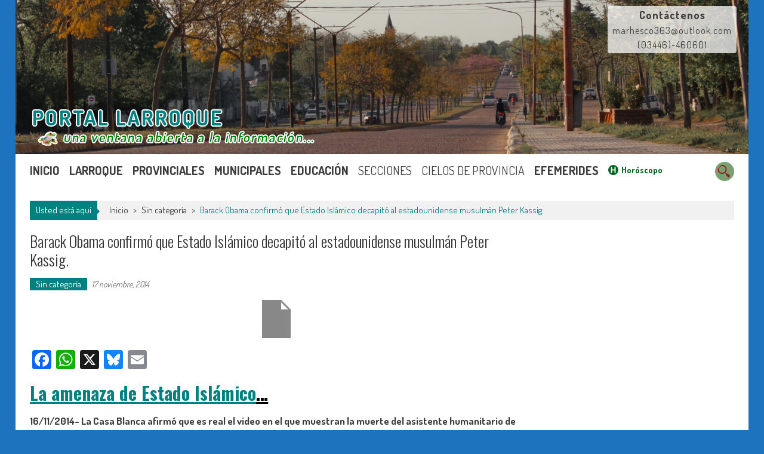

--- FILE ---
content_type: text/html; charset=UTF-8
request_url: https://portallarroque.com/barack-obama-confirmo-que-estado-islamico-decapito-al-estadounidense-musulman-peter-kassig/
body_size: 15998
content:
<!DOCTYPE html>
<html lang="es" itemscope itemtype="https://schema.org/BlogPosting">

<head>
    <meta charset="UTF-8"/>
    <meta name="viewport" content="width=device-width, initial-scale=1"/>
    <link rel="profile" href="http://gmpg.org/xfn/11"/>
    <link rel="pingback" href="https://portallarroque.com/xmlrpc.php"/>

    <title>Barack Obama confirmó que Estado Islámico decapitó al estadounidense musulmán Peter Kassig. &#8211; Portal Larroque</title>
<meta name='robots' content='max-image-preview:large' />
<link rel='dns-prefetch' href='//static.addtoany.com' />
<link rel='dns-prefetch' href='//fonts.googleapis.com' />
<link rel="alternate" type="application/rss+xml" title="Portal Larroque &raquo; Feed" href="https://portallarroque.com/feed/" />
<link rel="alternate" type="application/rss+xml" title="Portal Larroque &raquo; Feed de los comentarios" href="https://portallarroque.com/comments/feed/" />
<link rel="alternate" title="oEmbed (JSON)" type="application/json+oembed" href="https://portallarroque.com/wp-json/oembed/1.0/embed?url=https%3A%2F%2Fportallarroque.com%2Fbarack-obama-confirmo-que-estado-islamico-decapito-al-estadounidense-musulman-peter-kassig%2F" />
<link rel="alternate" title="oEmbed (XML)" type="text/xml+oembed" href="https://portallarroque.com/wp-json/oembed/1.0/embed?url=https%3A%2F%2Fportallarroque.com%2Fbarack-obama-confirmo-que-estado-islamico-decapito-al-estadounidense-musulman-peter-kassig%2F&#038;format=xml" />
<style id='wp-img-auto-sizes-contain-inline-css' type='text/css'>
img:is([sizes=auto i],[sizes^="auto," i]){contain-intrinsic-size:3000px 1500px}
/*# sourceURL=wp-img-auto-sizes-contain-inline-css */
</style>

<style id='wp-emoji-styles-inline-css' type='text/css'>

	img.wp-smiley, img.emoji {
		display: inline !important;
		border: none !important;
		box-shadow: none !important;
		height: 1em !important;
		width: 1em !important;
		margin: 0 0.07em !important;
		vertical-align: -0.1em !important;
		background: none !important;
		padding: 0 !important;
	}
/*# sourceURL=wp-emoji-styles-inline-css */
</style>
<link rel='stylesheet' id='wp-block-library-css' href='https://portallarroque.com/wp-includes/css/dist/block-library/style.min.css?ver=6.9' type='text/css' media='all' />
<style id='global-styles-inline-css' type='text/css'>
:root{--wp--preset--aspect-ratio--square: 1;--wp--preset--aspect-ratio--4-3: 4/3;--wp--preset--aspect-ratio--3-4: 3/4;--wp--preset--aspect-ratio--3-2: 3/2;--wp--preset--aspect-ratio--2-3: 2/3;--wp--preset--aspect-ratio--16-9: 16/9;--wp--preset--aspect-ratio--9-16: 9/16;--wp--preset--color--black: #000000;--wp--preset--color--cyan-bluish-gray: #abb8c3;--wp--preset--color--white: #ffffff;--wp--preset--color--pale-pink: #f78da7;--wp--preset--color--vivid-red: #cf2e2e;--wp--preset--color--luminous-vivid-orange: #ff6900;--wp--preset--color--luminous-vivid-amber: #fcb900;--wp--preset--color--light-green-cyan: #7bdcb5;--wp--preset--color--vivid-green-cyan: #00d084;--wp--preset--color--pale-cyan-blue: #8ed1fc;--wp--preset--color--vivid-cyan-blue: #0693e3;--wp--preset--color--vivid-purple: #9b51e0;--wp--preset--gradient--vivid-cyan-blue-to-vivid-purple: linear-gradient(135deg,rgb(6,147,227) 0%,rgb(155,81,224) 100%);--wp--preset--gradient--light-green-cyan-to-vivid-green-cyan: linear-gradient(135deg,rgb(122,220,180) 0%,rgb(0,208,130) 100%);--wp--preset--gradient--luminous-vivid-amber-to-luminous-vivid-orange: linear-gradient(135deg,rgb(252,185,0) 0%,rgb(255,105,0) 100%);--wp--preset--gradient--luminous-vivid-orange-to-vivid-red: linear-gradient(135deg,rgb(255,105,0) 0%,rgb(207,46,46) 100%);--wp--preset--gradient--very-light-gray-to-cyan-bluish-gray: linear-gradient(135deg,rgb(238,238,238) 0%,rgb(169,184,195) 100%);--wp--preset--gradient--cool-to-warm-spectrum: linear-gradient(135deg,rgb(74,234,220) 0%,rgb(151,120,209) 20%,rgb(207,42,186) 40%,rgb(238,44,130) 60%,rgb(251,105,98) 80%,rgb(254,248,76) 100%);--wp--preset--gradient--blush-light-purple: linear-gradient(135deg,rgb(255,206,236) 0%,rgb(152,150,240) 100%);--wp--preset--gradient--blush-bordeaux: linear-gradient(135deg,rgb(254,205,165) 0%,rgb(254,45,45) 50%,rgb(107,0,62) 100%);--wp--preset--gradient--luminous-dusk: linear-gradient(135deg,rgb(255,203,112) 0%,rgb(199,81,192) 50%,rgb(65,88,208) 100%);--wp--preset--gradient--pale-ocean: linear-gradient(135deg,rgb(255,245,203) 0%,rgb(182,227,212) 50%,rgb(51,167,181) 100%);--wp--preset--gradient--electric-grass: linear-gradient(135deg,rgb(202,248,128) 0%,rgb(113,206,126) 100%);--wp--preset--gradient--midnight: linear-gradient(135deg,rgb(2,3,129) 0%,rgb(40,116,252) 100%);--wp--preset--font-size--small: 13px;--wp--preset--font-size--medium: 20px;--wp--preset--font-size--large: 36px;--wp--preset--font-size--x-large: 42px;--wp--preset--spacing--20: 0.44rem;--wp--preset--spacing--30: 0.67rem;--wp--preset--spacing--40: 1rem;--wp--preset--spacing--50: 1.5rem;--wp--preset--spacing--60: 2.25rem;--wp--preset--spacing--70: 3.38rem;--wp--preset--spacing--80: 5.06rem;--wp--preset--shadow--natural: 6px 6px 9px rgba(0, 0, 0, 0.2);--wp--preset--shadow--deep: 12px 12px 50px rgba(0, 0, 0, 0.4);--wp--preset--shadow--sharp: 6px 6px 0px rgba(0, 0, 0, 0.2);--wp--preset--shadow--outlined: 6px 6px 0px -3px rgb(255, 255, 255), 6px 6px rgb(0, 0, 0);--wp--preset--shadow--crisp: 6px 6px 0px rgb(0, 0, 0);}:where(.is-layout-flex){gap: 0.5em;}:where(.is-layout-grid){gap: 0.5em;}body .is-layout-flex{display: flex;}.is-layout-flex{flex-wrap: wrap;align-items: center;}.is-layout-flex > :is(*, div){margin: 0;}body .is-layout-grid{display: grid;}.is-layout-grid > :is(*, div){margin: 0;}:where(.wp-block-columns.is-layout-flex){gap: 2em;}:where(.wp-block-columns.is-layout-grid){gap: 2em;}:where(.wp-block-post-template.is-layout-flex){gap: 1.25em;}:where(.wp-block-post-template.is-layout-grid){gap: 1.25em;}.has-black-color{color: var(--wp--preset--color--black) !important;}.has-cyan-bluish-gray-color{color: var(--wp--preset--color--cyan-bluish-gray) !important;}.has-white-color{color: var(--wp--preset--color--white) !important;}.has-pale-pink-color{color: var(--wp--preset--color--pale-pink) !important;}.has-vivid-red-color{color: var(--wp--preset--color--vivid-red) !important;}.has-luminous-vivid-orange-color{color: var(--wp--preset--color--luminous-vivid-orange) !important;}.has-luminous-vivid-amber-color{color: var(--wp--preset--color--luminous-vivid-amber) !important;}.has-light-green-cyan-color{color: var(--wp--preset--color--light-green-cyan) !important;}.has-vivid-green-cyan-color{color: var(--wp--preset--color--vivid-green-cyan) !important;}.has-pale-cyan-blue-color{color: var(--wp--preset--color--pale-cyan-blue) !important;}.has-vivid-cyan-blue-color{color: var(--wp--preset--color--vivid-cyan-blue) !important;}.has-vivid-purple-color{color: var(--wp--preset--color--vivid-purple) !important;}.has-black-background-color{background-color: var(--wp--preset--color--black) !important;}.has-cyan-bluish-gray-background-color{background-color: var(--wp--preset--color--cyan-bluish-gray) !important;}.has-white-background-color{background-color: var(--wp--preset--color--white) !important;}.has-pale-pink-background-color{background-color: var(--wp--preset--color--pale-pink) !important;}.has-vivid-red-background-color{background-color: var(--wp--preset--color--vivid-red) !important;}.has-luminous-vivid-orange-background-color{background-color: var(--wp--preset--color--luminous-vivid-orange) !important;}.has-luminous-vivid-amber-background-color{background-color: var(--wp--preset--color--luminous-vivid-amber) !important;}.has-light-green-cyan-background-color{background-color: var(--wp--preset--color--light-green-cyan) !important;}.has-vivid-green-cyan-background-color{background-color: var(--wp--preset--color--vivid-green-cyan) !important;}.has-pale-cyan-blue-background-color{background-color: var(--wp--preset--color--pale-cyan-blue) !important;}.has-vivid-cyan-blue-background-color{background-color: var(--wp--preset--color--vivid-cyan-blue) !important;}.has-vivid-purple-background-color{background-color: var(--wp--preset--color--vivid-purple) !important;}.has-black-border-color{border-color: var(--wp--preset--color--black) !important;}.has-cyan-bluish-gray-border-color{border-color: var(--wp--preset--color--cyan-bluish-gray) !important;}.has-white-border-color{border-color: var(--wp--preset--color--white) !important;}.has-pale-pink-border-color{border-color: var(--wp--preset--color--pale-pink) !important;}.has-vivid-red-border-color{border-color: var(--wp--preset--color--vivid-red) !important;}.has-luminous-vivid-orange-border-color{border-color: var(--wp--preset--color--luminous-vivid-orange) !important;}.has-luminous-vivid-amber-border-color{border-color: var(--wp--preset--color--luminous-vivid-amber) !important;}.has-light-green-cyan-border-color{border-color: var(--wp--preset--color--light-green-cyan) !important;}.has-vivid-green-cyan-border-color{border-color: var(--wp--preset--color--vivid-green-cyan) !important;}.has-pale-cyan-blue-border-color{border-color: var(--wp--preset--color--pale-cyan-blue) !important;}.has-vivid-cyan-blue-border-color{border-color: var(--wp--preset--color--vivid-cyan-blue) !important;}.has-vivid-purple-border-color{border-color: var(--wp--preset--color--vivid-purple) !important;}.has-vivid-cyan-blue-to-vivid-purple-gradient-background{background: var(--wp--preset--gradient--vivid-cyan-blue-to-vivid-purple) !important;}.has-light-green-cyan-to-vivid-green-cyan-gradient-background{background: var(--wp--preset--gradient--light-green-cyan-to-vivid-green-cyan) !important;}.has-luminous-vivid-amber-to-luminous-vivid-orange-gradient-background{background: var(--wp--preset--gradient--luminous-vivid-amber-to-luminous-vivid-orange) !important;}.has-luminous-vivid-orange-to-vivid-red-gradient-background{background: var(--wp--preset--gradient--luminous-vivid-orange-to-vivid-red) !important;}.has-very-light-gray-to-cyan-bluish-gray-gradient-background{background: var(--wp--preset--gradient--very-light-gray-to-cyan-bluish-gray) !important;}.has-cool-to-warm-spectrum-gradient-background{background: var(--wp--preset--gradient--cool-to-warm-spectrum) !important;}.has-blush-light-purple-gradient-background{background: var(--wp--preset--gradient--blush-light-purple) !important;}.has-blush-bordeaux-gradient-background{background: var(--wp--preset--gradient--blush-bordeaux) !important;}.has-luminous-dusk-gradient-background{background: var(--wp--preset--gradient--luminous-dusk) !important;}.has-pale-ocean-gradient-background{background: var(--wp--preset--gradient--pale-ocean) !important;}.has-electric-grass-gradient-background{background: var(--wp--preset--gradient--electric-grass) !important;}.has-midnight-gradient-background{background: var(--wp--preset--gradient--midnight) !important;}.has-small-font-size{font-size: var(--wp--preset--font-size--small) !important;}.has-medium-font-size{font-size: var(--wp--preset--font-size--medium) !important;}.has-large-font-size{font-size: var(--wp--preset--font-size--large) !important;}.has-x-large-font-size{font-size: var(--wp--preset--font-size--x-large) !important;}
/*# sourceURL=global-styles-inline-css */
</style>

<style id='classic-theme-styles-inline-css' type='text/css'>
/*! This file is auto-generated */
.wp-block-button__link{color:#fff;background-color:#32373c;border-radius:9999px;box-shadow:none;text-decoration:none;padding:calc(.667em + 2px) calc(1.333em + 2px);font-size:1.125em}.wp-block-file__button{background:#32373c;color:#fff;text-decoration:none}
/*# sourceURL=/wp-includes/css/classic-themes.min.css */
</style>
<link rel='stylesheet' id='child-style-css' href='https://portallarroque.com/wp-content/themes/portallarroque/style.css?ver=0.4.3' type='text/css' media='all' />
<link rel='stylesheet' id='swiper-css' href='https://portallarroque.com/wp-content/themes/portallarroque/css/swiper-bundle.min.css?ver=6.3.5' type='text/css' media='all' />
<link rel='stylesheet' id='google-fonts-css' href='//fonts.googleapis.com/css?family=Open+Sans%3A400%2C600%2C700%2C300%7COswald%3A400%2C700%2C300%7CDosis%3A400%2C300%2C500%2C600%2C700&#038;ver=6.9' type='text/css' media='all' />
<link rel='stylesheet' id='animate-css' href='https://portallarroque.com/wp-content/themes/accesspress-mag/css/animate.css?ver=6.9' type='text/css' media='all' />
<link rel='stylesheet' id='accesspress-mag-keyboard-css-css' href='https://portallarroque.com/wp-content/themes/accesspress-mag/css/keyboard.css?ver=6.9' type='text/css' media='all' />
<link rel='stylesheet' id='accesspress-mag-nivolightbox-style-css' href='https://portallarroque.com/wp-content/themes/accesspress-mag/js/lightbox/nivo-lightbox.css?ver=6.9' type='text/css' media='all' />
<link rel='stylesheet' id='child-responsive-css' href='https://portallarroque.com/wp-content/themes/portallarroque/css/responsive.css?ver=0.4.3' type='text/css' media='all' />
<link rel='stylesheet' id='child-fontawesome-font-css' href='https://portallarroque.com/wp-content/themes/portallarroque/css/font-awesome.css?ver=4.7.0' type='text/css' media='all' />
<link rel='stylesheet' id='addtoany-css' href='https://portallarroque.com/wp-content/plugins/add-to-any/addtoany.min.css?ver=1.16' type='text/css' media='all' />
<script type="text/javascript" id="addtoany-core-js-before">
/* <![CDATA[ */
window.a2a_config=window.a2a_config||{};a2a_config.callbacks=[];a2a_config.overlays=[];a2a_config.templates={};a2a_localize = {
	Share: "Compartir",
	Save: "Guardar",
	Subscribe: "Suscribir",
	Email: "Correo electrónico",
	Bookmark: "Marcador",
	ShowAll: "Mostrar todo",
	ShowLess: "Mostrar menos",
	FindServices: "Encontrar servicio(s)",
	FindAnyServiceToAddTo: "Encuentra al instante cualquier servicio para añadir a",
	PoweredBy: "Funciona con",
	ShareViaEmail: "Compartir por correo electrónico",
	SubscribeViaEmail: "Suscribirse a través de correo electrónico",
	BookmarkInYourBrowser: "Añadir a marcadores de tu navegador",
	BookmarkInstructions: "Presiona «Ctrl+D» o «\u2318+D» para añadir esta página a marcadores",
	AddToYourFavorites: "Añadir a tus favoritos",
	SendFromWebOrProgram: "Enviar desde cualquier dirección o programa de correo electrónico ",
	EmailProgram: "Programa de correo electrónico",
	More: "Más&#8230;",
	ThanksForSharing: "¡Gracias por compartir!",
	ThanksForFollowing: "¡Gracias por seguirnos!"
};


//# sourceURL=addtoany-core-js-before
/* ]]> */
</script>
<script type="text/javascript" defer src="https://static.addtoany.com/menu/page.js" id="addtoany-core-js"></script>
<script type="text/javascript" src="https://portallarroque.com/wp-includes/js/jquery/jquery.min.js?ver=3.7.1" id="jquery-core-js"></script>
<script type="text/javascript" src="https://portallarroque.com/wp-includes/js/jquery/jquery-migrate.min.js?ver=3.4.1" id="jquery-migrate-js"></script>
<script type="text/javascript" defer src="https://portallarroque.com/wp-content/plugins/add-to-any/addtoany.min.js?ver=1.1" id="addtoany-jquery-js"></script>
<script type="text/javascript" src="https://portallarroque.com/wp-content/themes/portallarroque/js/script.js?ver=0.4.3" id="child-js-js"></script>
<script type="text/javascript" src="https://portallarroque.com/wp-content/themes/portallarroque/js/swiper-bundle.min.js?ver=6.3.5" id="swiper-js"></script>
<script type="text/javascript" src="https://portallarroque.com/wp-content/themes/accesspress-mag/js/wow.min.js?ver=1.0.1" id="wow-js"></script>
<script type="text/javascript" src="https://portallarroque.com/wp-content/themes/accesspress-mag/js/custom-scripts.js?ver=1.0.1" id="accesspress-mag-custom-scripts-js"></script>

<!-- OG: 3.3.8 -->
<meta property="og:image" content="https://portallarroque.com/wp-content/uploads/2016/03/cropped-favicon.png"><meta property="og:description" content="La amenaza de Estado Islámico... 16/11/2014- La Casa Blanca afirmó que es real el video en el que muestran la muerte del asistente humanitario de 26 años que se había convertido al islam; es el tercer ciudadano de EE.UU. víctima de esta violenta modalidad del grupo jihadista. WASHINGTON - El presidente de Estados Unidos, Barack Obama ,..."><meta property="og:type" content="article"><meta property="og:locale" content="es"><meta property="og:site_name" content="Portal Larroque"><meta property="og:title" content="Barack Obama confirmó que Estado Islámico decapitó al estadounidense musulmán Peter Kassig."><meta property="og:url" content="https://portallarroque.com/barack-obama-confirmo-que-estado-islamico-decapito-al-estadounidense-musulman-peter-kassig/"><meta property="og:updated_time" content="2014-11-17T01:50:53+00:00">
<meta property="article:tag" content="fanatismo muerte y destrucción"><meta property="article:tag" content="otra víctima de la crueldad del grupo jihadista"><meta property="article:tag" content="una locura difícil de comprender"><meta property="article:published_time" content="2014-11-17T04:50:53+00:00"><meta property="article:modified_time" content="2014-11-17T04:50:53+00:00"><meta property="article:section" content="Sin categoría"><meta property="article:author:first_name" content="Mario"><meta property="article:author:last_name" content="Escobar"><meta property="article:author:username" content="Portal Larroque">
<meta property="twitter:partner" content="ogwp"><meta property="twitter:card" content="summary"><meta property="twitter:title" content="Barack Obama confirmó que Estado Islámico decapitó al estadounidense musulmán Peter Kassig."><meta property="twitter:description" content="La amenaza de Estado Islámico... 16/11/2014- La Casa Blanca afirmó que es real el video en el que muestran la muerte del asistente humanitario de 26 años que se había convertido al islam; es el..."><meta property="twitter:url" content="https://portallarroque.com/barack-obama-confirmo-que-estado-islamico-decapito-al-estadounidense-musulman-peter-kassig/"><meta property="twitter:label1" content="Reading time"><meta property="twitter:data1" content="2 minutes">
<meta itemprop="image" content="https://portallarroque.com/wp-content/uploads/2016/03/cropped-favicon.png"><meta itemprop="name" content="Barack Obama confirmó que Estado Islámico decapitó al estadounidense musulmán Peter Kassig."><meta itemprop="description" content="La amenaza de Estado Islámico... 16/11/2014- La Casa Blanca afirmó que es real el video en el que muestran la muerte del asistente humanitario de 26 años que se había convertido al islam; es el tercer ciudadano de EE.UU. víctima de esta violenta modalidad del grupo jihadista. WASHINGTON - El presidente de Estados Unidos, Barack Obama ,..."><meta itemprop="datePublished" content="2014-11-17"><meta itemprop="dateModified" content="2014-11-17T04:50:53+00:00">
<meta property="profile:first_name" content="Mario"><meta property="profile:last_name" content="Escobar"><meta property="profile:username" content="Portal Larroque">
<!-- /OG -->

<link rel="https://api.w.org/" href="https://portallarroque.com/wp-json/" /><link rel="alternate" title="JSON" type="application/json" href="https://portallarroque.com/wp-json/wp/v2/posts/9207" /><link rel="EditURI" type="application/rsd+xml" title="RSD" href="https://portallarroque.com/xmlrpc.php?rsd" />
<meta name="generator" content="WordPress 6.9" />
<link rel="canonical" href="https://portallarroque.com/barack-obama-confirmo-que-estado-islamico-decapito-al-estadounidense-musulman-peter-kassig/" />
<link rel='shortlink' href='https://portallarroque.com/?p=9207' />
    <script type="text/javascript">
        jQuery(function($){
            if( $('body').hasClass('rtl') ){
                var directionClass = 'rtl';
            } else {
                var directionClass = 'ltr';
            }
        
        /*--------------For Home page slider-------------------*/
        
            $("#homeslider").bxSlider({
                mode: 'horizontal',
                controls: true,
                pager: true,
                pause: 6000,
                speed: 1500,
                auto: true                                      
            });
            
            $("#homeslider-mobile").bxSlider({
                mode: 'horizontal',
                controls: true,
                pager: true,
                pause: 6000,
                speed: 1000,
                auto: true                                        
            });

        /*--------------For news ticker----------------*/

                        
            });
    </script>
<link rel="icon" href="https://portallarroque.com/wp-content/uploads/2016/03/cropped-favicon-32x32.png" sizes="32x32" />
<link rel="icon" href="https://portallarroque.com/wp-content/uploads/2016/03/cropped-favicon-192x192.png" sizes="192x192" />
<link rel="apple-touch-icon" href="https://portallarroque.com/wp-content/uploads/2016/03/cropped-favicon-180x180.png" />
<meta name="msapplication-TileImage" content="https://portallarroque.com/wp-content/uploads/2016/03/cropped-favicon-270x270.png" />
</head>

<body class="wp-singular post-template-default single single-post postid-9207 single-format-standard wp-embed-responsive wp-theme-accesspress-mag wp-child-theme-portallarroque single-post-right-sidebar single-post-single boxed-layout columns-3">
        <svg style="position: absolute; width: 0; height: 0;" width="0" height="0" version="1.1" xmlns="http://www.w3.org/2000/svg" xmlns:xlink="http://www.w3.org/1999/xlink">
        <defs>
            <symbol id="wd-angle-up" viewBox="0 0 658.2901077270508 1024">
              <title>angle-up</title>
              <path class="path1" d="M614.286 676.571q0 7.429-5.714 13.143l-28.571 28.571q-5.714 5.714-13.143 5.714t-13.143-5.714l-224.571-224.571-224.571 224.571q-5.714 5.714-13.143 5.714t-13.143-5.714l-28.571-28.571q-5.714-5.714-5.714-13.143t5.714-13.143l266.286-266.286q5.714-5.714 13.143-5.714t13.143 5.714l266.286 266.286q5.714 5.714 5.714 13.143z"></path>
            </symbol>
            <symbol id="wd-menu" viewBox="0 0 1024 1024">
                <title>menu</title>
                <path class="path1" d="M597.333 512c0 47.128-38.205 85.333-85.333 85.333s-85.333-38.205-85.333-85.333c0-47.128 38.205-85.333 85.333-85.333s85.333 38.205 85.333 85.333z"></path>
                <path class="path2" d="M597.333 213.333c0 47.128-38.205 85.333-85.333 85.333s-85.333-38.205-85.333-85.333c0-47.128 38.205-85.333 85.333-85.333s85.333 38.205 85.333 85.333z"></path>
                <path class="path3" d="M597.333 810.667c0 47.128-38.205 85.333-85.333 85.333s-85.333-38.205-85.333-85.333c0-47.128 38.205-85.333 85.333-85.333s85.333 38.205 85.333 85.333z"></path>
            </symbol>
            <symbol id="wd-angle-right" viewBox="0 0 1024 1024">
                <title>angle-right</title>
                <path class="path1" d="M678.4 512l-365.619-379.904c-13.722-13.824-13.722-36.198 0-50.125 13.722-13.824 35.891-13.824 49.613 0l400.896 404.89c13.722 13.875 13.722 36.301 0 50.125l-400.896 404.89c-13.722 13.875-35.891 13.824-49.613 0-13.722-13.773-13.722-36.198 0-50.125l365.619-379.75z"></path>
            </symbol>
        </defs>
    </svg>
    <div id="page" class="hfeed site">
                    <header id="masthead" class="site-header" role="banner">
                <div class="mobile-header">
                  <img src="https://portallarroque.com/wp-content/themes/portallarroque/images/WDheader/WDheaderTitle/WDtitle-mobil.png" alt="Portal Larroque una ventana abierta a la información">
                </div>
                <div class="WDslider-fadeinout-header">
                    <div class="WDslider-header-contact">
                        <p class="title">Contáctenos</p>
                        <p>marhesco363@outlook.com<br/>(03446)-460601</p>
                    </div>

                    <div class="WDslider-header-title">
                        <a href="https://portallarroque.com/" rel="home">
                            <img src="https://portallarroque.com/wp-content/themes/portallarroque/images/WDheader/WDheaderTitle/WDtitle-computer.png" alt="Portal Larroque una ventana abierta a la información">
                        </a>
                    </div>
                    <div class="WDslider-fadeinout-header-content first view-header" style="background-image:url(https://portallarroque.com/wp-content/themes/portallarroque/images/WDheader/WDheaderSlider/20231020_210535_0000.jpg);"></div>                </div>
                <nav id="site-navigation" class="main-navigation" role="navigation">
                    <div class="apmag-container">
                        <div class="nav-wrapper">
                            <div class="nav-toggle hide">
                                <svg class="WD-icon wd-menu">
                                    <use xlink:href="#wd-menu"></use>
                                </svg>
                            </div>
                            <div class="menu"><ul id="menu-principal" class="menu"><li id="menu-item-28311" class="menu-item menu-item-type-custom menu-item-object-custom menu-item-home menu-item-28311"><a href="https://portallarroque.com">Inicio</a></li>
<li id="menu-item-250820" class="menu-item menu-item-type-taxonomy menu-item-object-category menu-item-250820"><a href="https://portallarroque.com/category/larroque/">Larroque</a></li>
<li id="menu-item-28313" class="menu-item menu-item-type-taxonomy menu-item-object-category menu-item-28313"><a href="https://portallarroque.com/category/provinciales/">Provinciales</a></li>
<li id="menu-item-137901" class="menu-item menu-item-type-taxonomy menu-item-object-category menu-item-137901"><a href="https://portallarroque.com/category/municipales/">Municipales</a></li>
<li id="menu-item-118243" class="menu-item menu-item-type-taxonomy menu-item-object-category menu-item-118243"><a href="https://portallarroque.com/category/educacion/">Educación</a></li>
<li id="menu-item-28291" class="menu-item menu-item-type-taxonomy menu-item-object-category menu-item-has-children menu-item-28291"><a href="https://portallarroque.com/category/secciones/">Secciones</a>
<ul class="sub-menu">
	<li id="menu-item-28293" class="menu-item menu-item-type-taxonomy menu-item-object-category menu-item-28293"><a href="https://portallarroque.com/category/nacionales/">Nacionales</a></li>
	<li id="menu-item-28295" class="menu-item menu-item-type-taxonomy menu-item-object-category menu-item-28295"><a href="https://portallarroque.com/category/policiales/">Policiales</a></li>
	<li id="menu-item-28297" class="menu-item menu-item-type-taxonomy menu-item-object-category menu-item-28297"><a href="https://portallarroque.com/category/politica/">Política</a></li>
	<li id="menu-item-28299" class="menu-item menu-item-type-taxonomy menu-item-object-category menu-item-28299"><a href="https://portallarroque.com/category/produccion/">Producción</a></li>
	<li id="menu-item-28301" class="menu-item menu-item-type-taxonomy menu-item-object-category menu-item-28301"><a href="https://portallarroque.com/category/regionales/">Regionales</a></li>
	<li id="menu-item-28303" class="menu-item menu-item-type-taxonomy menu-item-object-category menu-item-28303"><a href="https://portallarroque.com/category/comunicados/">Comunicados</a></li>
	<li id="menu-item-28307" class="menu-item menu-item-type-taxonomy menu-item-object-category menu-item-28307"><a href="https://portallarroque.com/category/deportes/">Deportes</a></li>
	<li id="menu-item-28309" class="menu-item menu-item-type-taxonomy menu-item-object-category menu-item-28309"><a href="https://portallarroque.com/category/economia/">Economía</a></li>
	<li id="menu-item-65105" class="menu-item menu-item-type-taxonomy menu-item-object-category menu-item-65105"><a href="https://portallarroque.com/category/iglesia/">Iglesia</a></li>
	<li id="menu-item-65107" class="menu-item menu-item-type-taxonomy menu-item-object-category menu-item-65107"><a href="https://portallarroque.com/category/justicia/">Justicia</a></li>
</ul>
</li>
<li id="menu-item-28315" class="menu-item menu-item-type-taxonomy menu-item-object-category menu-item-has-children menu-item-28315"><a href="https://portallarroque.com/category/cielos-de-provincia/">Cielos de Provincia</a>
<ul class="sub-menu">
	<li id="menu-item-118245" class="menu-item menu-item-type-taxonomy menu-item-object-category menu-item-118245"><a href="https://portallarroque.com/category/espectaculos/">Espectáculos</a></li>
	<li id="menu-item-28305" class="menu-item menu-item-type-taxonomy menu-item-object-category menu-item-28305"><a href="https://portallarroque.com/category/cultura/">Cultura</a></li>
</ul>
</li>
<li id="menu-item-163803" class="menu-item menu-item-type-taxonomy menu-item-object-category menu-item-163803"><a href="https://portallarroque.com/category/efemerides/">Efemerides</a></li>
<li id="menu-item-138155" class="menu-option-horoscopo menu-item menu-item-type-taxonomy menu-item-object-category menu-item-138155"><a href="https://portallarroque.com/category/horoscopo/">Horóscopo</a></li>
</ul></div>                        </div>
                        	<svg style="position: absolute; width: 0; height: 0;" width="0" height="0" version="1.1" xmlns="http://www.w3.org/2000/svg" xmlns:xlink="http://www.w3.org/1999/xlink">
		<defs>
			<symbol id="wd-search" viewBox="0 0 1024 1024">
				<title>search</title>
				<path class="path1" d="M932.992 958.752l-22.688 22.688c-25.12 25.088-65.76 25.088-90.816 0l-181.632-181.568c-20.992-21.056-23.328-52.608-8.992-77.184l-99.328-99.264c-53.408 39.616-119.296 63.328-190.88 63.328-177.28 0-320.992-143.712-320.992-320.992 0-177.312 143.712-321.024 320.992-321.024 177.312 0 320.992 143.712 320.992 321.024 0 82.528-31.36 157.536-82.56 214.4l97.12 97.12c24.576-14.304 56.128-12 77.12 9.056l181.632 181.568c25.088 25.12 25.088 65.792 0.032 90.848zM578.816 364.448c0-132.96-107.808-240.736-240.768-240.736s-240.768 107.744-240.768 240.736 107.776 240.736 240.736 240.736 240.8-107.776 240.8-240.736z"></path>
			</symbol>
			<symbol id="wd-search-folder" viewBox="0 0 1024 1024">
				<title>search-folder</title>
				<path class="path1" d="M830.35 946.191l-101.751-101.751c-3.158-3.161-7.109-4.829-11.415-4.829-4.364 0-7.596 1.723-8.502 2.262-29.705 17.821-63.483 27.238-97.683 27.241-0.003 0-0.009 0-0.009 0-50.103 0-97.628-19.927-133.815-56.11-74.822-74.825-74.822-196.578 0-271.409 36.193-36.187 84.386-56.116 135.709-56.116s99.52 19.93 135.706 56.116c30.865 30.865 49.821 69.567 54.822 111.914 4.851 41.126-4.367 83.599-25.965 119.602-3.116 5.23-3.706 13.622 2.363 19.697l101.959 101.962c8.808 8.802 14.372 19.311 15.666 29.573 0.875 7.027 0.119 17.218-8.539 25.873l-3.097 3.097c-5.772 5.772-13.172 8.823-21.411 8.823-11.495 0.003-23.905-5.809-34.038-15.945zM502.858 567.278c-29.347 29.344-45.506 68.416-45.506 110.023s16.159 80.679 45.506 110.029c29.35 29.347 68.419 45.503 110.026 45.503 41.61 0 80.676-16.156 110.026-45.503 29.347-29.35 45.506-68.422 45.506-110.029s-16.159-80.679-45.506-110.023c-29.35-29.347-68.422-45.503-110.026-45.503-41.61 0-80.682 16.156-110.026 45.503z"></path>
				<path class="path2" d="M990.188 245.163c0 0-42.158 0-56.211 0-6.317 0-5.365-9.389-5.365-9.389v-28.178c0-36.992-30.096-67.088-67.091-67.088h-458.996c-3.082 0-6.809-6.191-13.5-19.201-0.995-1.934-1.995-3.878-3.018-5.809-23.394-44.331-53.757-53.634-75.109-53.634h-119.415c-30.188 0-48.205 17.533-69.429 52.119-1.383 2.252-2.742 4.539-4.095 6.825-6.84 11.538-11.994 19.7-15.969 19.7h-34.898c-36.995 0-67.091 30.096-67.091 67.088v557.735c0 32.783 23.642 60.129 54.764 65.934 3.764 1.322 7.893 2.066 12.327 2.066h345.239c17.815 0 8.961-11.501 4.45-17.509-70.173-93.564-62.751-227.278 22.295-312.327 45.086-45.080 105.12-69.91 169.028-69.91 63.92 0 123.948 24.826 169.028 69.91 38.436 38.439 62.050 86.705 68.291 139.584 5.295 44.897-2.822 91.045-22.935 131.92-1.793 3.639-5.836 10.607-0.125 16.318l37.925 37.925c0 0 4.073 4.086 8.64 4.086 4.15 0 16.603 0 16.603 0 22.136 0 43.425-17.836 47.302-39.63l90.555-508.906c3.881-21.793-11.060-39.63-33.2-39.63zM869.573 245.163c-174.458 0-697.83 0-697.83 0-22.136 0-43.425 17.836-47.302 39.63l-67.336 378.412c0 0-3.437 12.664-3.437-10.819 0-111.201 0-444.793 0-444.793 0-7.275 6.145-13.417 13.423-13.417h34.898c34.855 0 51.269-27.682 62.133-45.995 1.212-2.050 2.433-4.104 3.669-6.13 10.803-17.601 19.247-26.525 29.506-26.525h113.601c3.572 0 14.442 0 27.642 25.013 0.933 1.769 1.849 3.547 2.757 5.313 9.897 19.244 24.857 48.324 61.227 48.324h458.993c7.278 0 13.42 6.142 13.42 13.417v26.834c0.003 0.003 0.839 10.736-5.365 10.736z"></path>
			</symbol>
			<symbol id="wd-close" viewBox="0 0 1024 1024">
				<title>close</title>
				<path class="path1" d="M810.667 170.667q18.333 0 30.5 12.167t12.167 30.5q0 18-12.333 30.333l-268.667 268.333 268.667 268.333q12.333 12.333 12.333 30.333 0 18.333-12.167 30.5t-30.5 12.167q-18 0-30.333-12.333l-268.333-268.667-268.333 268.667q-12.333 12.333-30.333 12.333-18.333 0-30.5-12.167t-12.167-30.5q0-18 12.333-30.333l268.667-268.333-268.667-268.333q-12.333-12.333-12.333-30.333 0-18.333 12.167-30.5t30.5-12.167q18 0 30.333 12.333l268.333 268.667 268.333-268.667q12.333-12.333 30.333-12.333z"></path>
			</symbol>
		</defs>
	</svg>
	<div class="search-icon">
    <svg class="WD-icon wd-search"><use xlink:href="#wd-search"></use></svg>
    <div class="ak-search">
    	<div class="WDcontent-box-serch-floating">
        <div class="close">
					<svg class="WD-icon wd-close"><use xlink:href="#wd-close"></use></svg>
        </div>
        <svg class="WD-icon wd-search-folder"><use xlink:href="#wd-search-folder"></use></svg>
        <form action="https://portallarroque.com/" class="search-form" method="get" role="search">
          <input type="search" title="Ingrese el contenido a buscar..." name="s" value="" placeholder="Buscar contenido..." class="search-field" />
          <input type="submit" value="Buscar" class="search-submit" />
        </form>
      </div>
     	<div class="overlay-search"> </div> 
    </div>
	</div> 
                    </div>
                </nav>
                <!-- #site-navigation -->

            </header>
            <!-- #masthead -->
                                    <div id="content" class="site-content">

	<div class="apmag-container">
    <div id="accesspres-mag-breadcrumbs" class="clearfix"><span class="bread-you">Usted está aquí</span><div class="ak-container">Inicio <span class="bread_arrow"> &gt; </span> <a href="https://portallarroque.com/category/sin-categoria/">Sin categoría</a> <span class="bread_arrow"> &gt; </span> <span class="current">Barack Obama confirmó que Estado Islámico decapitó al estadounidense musulmán Peter Kassig.</span></div></div>    <div id="primary" class="content-area">
      <main id="main" class="site-main" role="main">
  
				  
        <article id="post-9207" class="post-9207 post type-post status-publish format-standard has-post-thumbnail hentry category-sin-categoria tag-fanatismo-muerte-y-destruccion tag-otra-victima-de-la-crueldad-del-grupo-jihadista tag-una-locura-dificil-de-comprender">
	<header class="entry-header">
		<h1 class="entry-title">Barack Obama confirmó que Estado Islámico decapitó al estadounidense musulmán Peter Kassig.</h1>		<div class="entry-meta clearfix">
            <ul class="post-categories">
	<li><a href="https://portallarroque.com/category/sin-categoria/" rel="category tag">Sin categoría</a></li></ul><span class="byline"> </span><span class="posted-on"><time class="entry-date published updated" datetime="2014-11-17T01:50:53+00:00">17 noviembre, 2014</time></span>		</div><!-- .entry-meta -->        
	</header><!-- .entry-header -->

	<div class="entry-content">
            
            <div class="post_image">                  
                    <img src="https://portallarroque.com/wp-includes/images/media/default.svg" alt="" />                
            </div><!--.post_image-->
                <div class="post_content">
            <div class="addtoany_share_save_container addtoany_content addtoany_content_top"><div class="a2a_kit a2a_kit_size_32 addtoany_list" data-a2a-url="https://portallarroque.com/barack-obama-confirmo-que-estado-islamico-decapito-al-estadounidense-musulman-peter-kassig/" data-a2a-title="Barack Obama confirmó que Estado Islámico decapitó al estadounidense musulmán Peter Kassig."><a class="a2a_button_facebook" href="https://www.addtoany.com/add_to/facebook?linkurl=https%3A%2F%2Fportallarroque.com%2Fbarack-obama-confirmo-que-estado-islamico-decapito-al-estadounidense-musulman-peter-kassig%2F&amp;linkname=Barack%20Obama%20confirm%C3%B3%20que%20Estado%20Isl%C3%A1mico%20decapit%C3%B3%20al%20estadounidense%20musulm%C3%A1n%20Peter%20Kassig." title="Facebook" rel="nofollow noopener" target="_blank"></a><a class="a2a_button_whatsapp" href="https://www.addtoany.com/add_to/whatsapp?linkurl=https%3A%2F%2Fportallarroque.com%2Fbarack-obama-confirmo-que-estado-islamico-decapito-al-estadounidense-musulman-peter-kassig%2F&amp;linkname=Barack%20Obama%20confirm%C3%B3%20que%20Estado%20Isl%C3%A1mico%20decapit%C3%B3%20al%20estadounidense%20musulm%C3%A1n%20Peter%20Kassig." title="WhatsApp" rel="nofollow noopener" target="_blank"></a><a class="a2a_button_x" href="https://www.addtoany.com/add_to/x?linkurl=https%3A%2F%2Fportallarroque.com%2Fbarack-obama-confirmo-que-estado-islamico-decapito-al-estadounidense-musulman-peter-kassig%2F&amp;linkname=Barack%20Obama%20confirm%C3%B3%20que%20Estado%20Isl%C3%A1mico%20decapit%C3%B3%20al%20estadounidense%20musulm%C3%A1n%20Peter%20Kassig." title="X" rel="nofollow noopener" target="_blank"></a><a class="a2a_button_bluesky" href="https://www.addtoany.com/add_to/bluesky?linkurl=https%3A%2F%2Fportallarroque.com%2Fbarack-obama-confirmo-que-estado-islamico-decapito-al-estadounidense-musulman-peter-kassig%2F&amp;linkname=Barack%20Obama%20confirm%C3%B3%20que%20Estado%20Isl%C3%A1mico%20decapit%C3%B3%20al%20estadounidense%20musulm%C3%A1n%20Peter%20Kassig." title="Bluesky" rel="nofollow noopener" target="_blank"></a><a class="a2a_button_email" href="https://www.addtoany.com/add_to/email?linkurl=https%3A%2F%2Fportallarroque.com%2Fbarack-obama-confirmo-que-estado-islamico-decapito-al-estadounidense-musulman-peter-kassig%2F&amp;linkname=Barack%20Obama%20confirm%C3%B3%20que%20Estado%20Isl%C3%A1mico%20decapit%C3%B3%20al%20estadounidense%20musulm%C3%A1n%20Peter%20Kassig." title="Email" rel="nofollow noopener" target="_blank"></a></div></div><h2><span style="text-decoration: underline;"><span style="color: #000000;"><strong><span style="color: #000000; text-decoration: underline;"><a href="http://www.lanacion.com.ar/la-amenaza-de-estado-islamico-t52245">La amenaza de Estado Islámico</a>&#8230;</span></strong></span></span></h2>
<p><strong>16/11/2014- La Casa Blanca afirmó que es real el video en el que muestran la muerte del asistente humanitario de 26 años que se había convertido al islam; es el tercer ciudadano de EE.UU. víctima de esta violenta modalidad del grupo jihadista.</strong></p>
<p><strong>WASHINGTON &#8211; El presidente de Estados Unidos, <a href="http://www.lanacion.com.ar/barack-obama-t33">Barack Obama</a> , confirmó hoy la muerte del asistente humanitario estadounidense <a href="http://www.lanacion.com.ar/1744414-estado-islamico-rehen-peter-kassig-decapitacion-video">Peter Kassig,</a> quien se había <a href="http://www.lanacion.com.ar/1733331-tengo-miedo-de-morir-dijo-en-una-carta-peter-kassig-rehen-estadounidense-de-estado-islamico">convertido al islam,</a> a manos del grupo jihadista <a href="http://www.lanacion.com.ar/estado-islamico-t52053">Estado Islámico</a> (EI).</strong></p>
<p><strong>«Hoy ofrecemos nuestras oraciones y nuestras condolencias a los padres y familiares de Abdul-Rahman Kassig, también conocido como Peter. No podemos empezar a imaginar su angustia en este momento doloroso», indicó en un comunicado.</strong></p>
<p><strong>El mandatario que está regresando de Australia, donde concluyó hoy el G-20, señaló que las acciones del EI «no representan la fe y menos aún la fe musulmana que Abdul-Rahman adoptó como propia».</strong></p>
<figure id="attachment_9208" aria-describedby="caption-attachment-9208" style="width: 300px" class="wp-caption alignleft"><a href="http://portallarroque.com.ar/wp-content/uploads/2014/11/Peter-Kassig-fue-decapitado..jpg"><img fetchpriority="high" decoding="async" class="size-full wp-image-9208" src="http://portallarroque.com.ar/wp-content/uploads/2014/11/Peter-Kassig-fue-decapitado..jpg" alt="Peter Kassig, fue decapitado." width="300" height="200" /></a><figcaption id="caption-attachment-9208" class="wp-caption-text"><strong>Peter Kassig, decapitado.</strong></figcaption></figure>
<p><strong>Estado Islámico aseguró haber ejecutado a Peter Kassig, un ex soldado de 26 años, en un video difundido hoy en Internet en el que también se muestra la decapitación de un grupo de soldados sirios.</strong></p>
<p><strong>Kassig sirvió en una unidad de operaciones especiales del Ejército en Irak y tras recibir la baja por motivos médicos formó una organización de asistencia humanitaria en Turquía para ayudar a los refugiados sirios.</strong></p>
<p><strong>Obama se refirió a la muerte del joven como «un acto de pura maldad por un grupo terrorista que el mundo asocia con actos inhumanos» y recordó a los periodistas estadounidenses Jim Foley y Steven Sotloff, también decapitados por el EI.</strong></p>
<p><strong>«Mientras que EI se deleita masacrando inocentes, incluidos musulmanes, y sólo siembra la muerte y la destrucción, Abdul-Rahman era un cooperante que trabajaba para salvar la vida de los sirios», afectados por el conflicto que vive el país desde hace más de tres años.</strong></p>
<p><strong>El mandatario acusó a EI de estar «aprovechándose» de la «tragedia» que vive Siria para «promover sus propios fines egoístas», mientras personas como Kassig «conmovido por el sufrimiento de los civiles sirios viajó a Líbano para trabajar en un hospital tratando a los refugiados».</strong></p>
<p><strong>Obama subrayó la «bondad» y la «perseverancia» de Kassig, fundador de la organización Special Emergency Responde and Assistance, que será «la luz que prevalecerá sobre las tinieblas del EI».   (La Nación)</strong></p>
<p><strong> </strong></p>
        </div><!-- .post_content -->
        		        
	</div><!-- .entry-content -->

	<footer class="entry-footer">
		<span class="tags-links">Tagged <a href="https://portallarroque.com/tag/fanatismo-muerte-y-destruccion/" rel="tag">fanatismo muerte y destrucción</a> <a href="https://portallarroque.com/tag/otra-victima-de-la-crueldad-del-grupo-jihadista/" rel="tag">otra víctima de la crueldad del grupo jihadista</a> <a href="https://portallarroque.com/tag/una-locura-dificil-de-comprender/" rel="tag">una locura difícil de comprender</a> </span>        
	</footer><!-- .entry-footer -->
</article><!-- #post-## -->
             
        	<nav class="navigation post-navigation clearfix" role="navigation">
		<h2 class="screen-reader-text">Navegación de entradas</h2>
		<div class="nav-links">
			<div class="nav-previous"><div class="link-caption"><i class="fa fa-angle-left"></i>Artículo anterior</div><a href="https://portallarroque.com/union-civica-radical-el-viernes-asumiran-las-autoridades-electas/" rel="prev">Unión Cívica Radical &#8211; El viernes asumirán las autoridades electas.</a></div><div class="nav-next"><div class="link-caption">Próximo artículo<i class="fa fa-angle-right"></i></div><a href="https://portallarroque.com/g-20-el-gobierno-nac-califico-como-historico-la-inclusion-del-tema-fondos-buitre/" rel="next">G-20 &#8211; El Gobierno Nac. calificó como histórico la inclusión del tema fondos buitre.</a></div>		</div><!-- .nav-links -->
	</nav><!-- .navigation -->
	  
              </main><!-- #main -->
    </div><!-- #primary -->

		  </div>

	  
  
	</div><!-- #content -->
    
	    
        
    <footer id="colophon" class="site-footer" role="contentinfo">
    
                	         
        <div class="bottom-footer clearfix">
            <div class="apmag-container">
                    		<div class="site-info">
                                            <span class="copyright-symbol"> &copy; 2026</span>
                     
                    <a href="https://portallarroque.com/">
                    <span class="copyright-text">PortalLarroque.com.ar</span> 
                    </a>           
        		</div><!-- .site-info -->
                            <div class="ak-info">
                    Funciona con<a href="https://es.wordpress.org/">WordPress </a>
                    | Tema:                     <a title="AccessPress Themes" href="http://accesspressthemes.com">AccessPress Mag</a>
                </div><!-- .ak-info -->
                         </div><!-- .apmag-container -->
        </div><!-- .bottom-footer -->
	</footer><!-- #colophon -->
    <div id="back-top">
        <a href="#top"><i class="fa fa-arrow-up"></i> <span> Top </span></a>
    </div>   
</div><!-- #page -->
<script type="speculationrules">
{"prefetch":[{"source":"document","where":{"and":[{"href_matches":"/*"},{"not":{"href_matches":["/wp-*.php","/wp-admin/*","/wp-content/uploads/*","/wp-content/*","/wp-content/plugins/*","/wp-content/themes/portallarroque/*","/wp-content/themes/accesspress-mag/*","/*\\?(.+)"]}},{"not":{"selector_matches":"a[rel~=\"nofollow\"]"}},{"not":{"selector_matches":".no-prefetch, .no-prefetch a"}}]},"eagerness":"conservative"}]}
</script>
<script type="text/javascript" src="https://portallarroque.com/wp-content/themes/portallarroque/js/plugin.wdslider.js?ver=1.0.0" id="wdplugin-slider-js"></script>
<script type="text/javascript" src="https://portallarroque.com/wp-content/themes/portallarroque/js/script.wd.js?ver=1.0.0" id="wdscript-js"></script>
<script type="text/javascript" id="anunciante-ajax-js-extra">
/* <![CDATA[ */
var anunciante_ajax_obj = {"ajaxurl":"https://portallarroque.com/wp-admin/admin-ajax.php"};
//# sourceURL=anunciante-ajax-js-extra
/* ]]> */
</script>
<script type="text/javascript" src="https://portallarroque.com/wp-content/themes/portallarroque/js/anunciante-ajax.js?ver=1.0.0" id="anunciante-ajax-js"></script>
<script type="text/javascript" src="https://portallarroque.com/wp-content/themes/accesspress-mag/js/lightbox/nivo-lightbox.js?ver=1.2.0" id="accesspress-mag-nivolightbox-js"></script>
<script type="text/javascript" src="https://portallarroque.com/wp-content/themes/accesspress-mag/js/lightbox/lightbox-settings.js?ver=0.4.3" id="accesspress-mag-nivolightbox-settings-js"></script>
<script type="text/javascript" src="https://portallarroque.com/wp-content/themes/accesspress-mag/js/jquery.bxslider.min.js?ver=4.1.2" id="bxslider-js-js"></script>
<script type="text/javascript" src="https://portallarroque.com/wp-content/themes/accesspress-mag/js/navigation.js?ver=20120206" id="accesspress-mag-navigation-js"></script>
<script type="text/javascript" src="https://portallarroque.com/wp-content/themes/accesspress-mag/js/skip-link-focus-fix.js?ver=20130115" id="accesspress-mag-skip-link-focus-fix-js"></script>
<script id="wp-emoji-settings" type="application/json">
{"baseUrl":"https://s.w.org/images/core/emoji/17.0.2/72x72/","ext":".png","svgUrl":"https://s.w.org/images/core/emoji/17.0.2/svg/","svgExt":".svg","source":{"concatemoji":"https://portallarroque.com/wp-includes/js/wp-emoji-release.min.js?ver=6.9"}}
</script>
<script type="module">
/* <![CDATA[ */
/*! This file is auto-generated */
const a=JSON.parse(document.getElementById("wp-emoji-settings").textContent),o=(window._wpemojiSettings=a,"wpEmojiSettingsSupports"),s=["flag","emoji"];function i(e){try{var t={supportTests:e,timestamp:(new Date).valueOf()};sessionStorage.setItem(o,JSON.stringify(t))}catch(e){}}function c(e,t,n){e.clearRect(0,0,e.canvas.width,e.canvas.height),e.fillText(t,0,0);t=new Uint32Array(e.getImageData(0,0,e.canvas.width,e.canvas.height).data);e.clearRect(0,0,e.canvas.width,e.canvas.height),e.fillText(n,0,0);const a=new Uint32Array(e.getImageData(0,0,e.canvas.width,e.canvas.height).data);return t.every((e,t)=>e===a[t])}function p(e,t){e.clearRect(0,0,e.canvas.width,e.canvas.height),e.fillText(t,0,0);var n=e.getImageData(16,16,1,1);for(let e=0;e<n.data.length;e++)if(0!==n.data[e])return!1;return!0}function u(e,t,n,a){switch(t){case"flag":return n(e,"\ud83c\udff3\ufe0f\u200d\u26a7\ufe0f","\ud83c\udff3\ufe0f\u200b\u26a7\ufe0f")?!1:!n(e,"\ud83c\udde8\ud83c\uddf6","\ud83c\udde8\u200b\ud83c\uddf6")&&!n(e,"\ud83c\udff4\udb40\udc67\udb40\udc62\udb40\udc65\udb40\udc6e\udb40\udc67\udb40\udc7f","\ud83c\udff4\u200b\udb40\udc67\u200b\udb40\udc62\u200b\udb40\udc65\u200b\udb40\udc6e\u200b\udb40\udc67\u200b\udb40\udc7f");case"emoji":return!a(e,"\ud83e\u1fac8")}return!1}function f(e,t,n,a){let r;const o=(r="undefined"!=typeof WorkerGlobalScope&&self instanceof WorkerGlobalScope?new OffscreenCanvas(300,150):document.createElement("canvas")).getContext("2d",{willReadFrequently:!0}),s=(o.textBaseline="top",o.font="600 32px Arial",{});return e.forEach(e=>{s[e]=t(o,e,n,a)}),s}function r(e){var t=document.createElement("script");t.src=e,t.defer=!0,document.head.appendChild(t)}a.supports={everything:!0,everythingExceptFlag:!0},new Promise(t=>{let n=function(){try{var e=JSON.parse(sessionStorage.getItem(o));if("object"==typeof e&&"number"==typeof e.timestamp&&(new Date).valueOf()<e.timestamp+604800&&"object"==typeof e.supportTests)return e.supportTests}catch(e){}return null}();if(!n){if("undefined"!=typeof Worker&&"undefined"!=typeof OffscreenCanvas&&"undefined"!=typeof URL&&URL.createObjectURL&&"undefined"!=typeof Blob)try{var e="postMessage("+f.toString()+"("+[JSON.stringify(s),u.toString(),c.toString(),p.toString()].join(",")+"));",a=new Blob([e],{type:"text/javascript"});const r=new Worker(URL.createObjectURL(a),{name:"wpTestEmojiSupports"});return void(r.onmessage=e=>{i(n=e.data),r.terminate(),t(n)})}catch(e){}i(n=f(s,u,c,p))}t(n)}).then(e=>{for(const n in e)a.supports[n]=e[n],a.supports.everything=a.supports.everything&&a.supports[n],"flag"!==n&&(a.supports.everythingExceptFlag=a.supports.everythingExceptFlag&&a.supports[n]);var t;a.supports.everythingExceptFlag=a.supports.everythingExceptFlag&&!a.supports.flag,a.supports.everything||((t=a.source||{}).concatemoji?r(t.concatemoji):t.wpemoji&&t.twemoji&&(r(t.twemoji),r(t.wpemoji)))});
//# sourceURL=https://portallarroque.com/wp-includes/js/wp-emoji-loader.min.js
/* ]]> */
</script>
</body>
</html>

<!-- Page cached by LiteSpeed Cache 7.7 on 2026-01-21 18:34:28 -->

--- FILE ---
content_type: application/x-javascript
request_url: https://portallarroque.com/wp-content/themes/portallarroque/js/script.js?ver=0.4.3
body_size: 297
content:
jQuery(document).ready(function($){
  var mySwiper;

  if ($('.publi-fija-swiper').length) {
    mySwiper = new Swiper('.publi-fija-swiper', {
      // Optional parameters
      direction: 'horizontal',
      loop: true,
      autoplay: true,
      speed: 1000,
      autoplay: {
        delay: 5000,
        disableOnInteraction: false
      }
    });
  }

  if ($('.celia-swiper').length) {
    mySwiper = new Swiper('.celia-swiper', {
      // Optional parameters
      direction: 'horizontal',
      loop: true,
      autoplay: true,
      speed: 1000,
      autoplay: {
        delay: 5000,
        disableOnInteraction: false
      }
    });
  }

  if ($('.efemerides-swiper').length) {
    mySwiper = new Swiper('.efemerides-swiper', {
      // Optional parameters
      direction: 'horizontal',
      loop: true,
      autoplay: true,
      speed: 2000,
      autoplay: {
        delay: 5000,
        disableOnInteraction: false
      }
    });
  }

  if ($('.negocios-swiper').length) {
    mySwiper = new Swiper('.negocios-swiper', {
      // Optional parameters
      effect: 'fade',
      loop: true,
      autoplay: true,
      speed: 2000,
      autoplay: {
        delay: 10000,
        disableOnInteraction: false
      }
    });
  }

  if ($('.negocios-images-swiper').length) {
    mySwiper = new Swiper('.negocios-images-swiper', {
      // Optional parameters
      direction: 'horizontal',
      slidesPerView: 1,
      loop: true,
      autoplay: true,
      speed: 2000,
      autoplay: {
        delay: 5000,
        disableOnInteraction: false
      }
    });
  }

  if ($('.professional-swiper').length) {
    mySwiper = new Swiper('.professional-swiper', {
      // Optional parameters
      direction: 'horizontal',
      loop: true,
      autoplay: true,
      speed: 2000,
      autoplay: {
        delay: 5000,
        disableOnInteraction: false
      }
    });
  }

  if ($('.gallery-swiper').length) {
    mySwiper = new Swiper('.gallery-swiper', {
      // Optional parameters
      direction: 'horizontal',
      loop: true,
      autoplay: true,
      speed: 2000,
      autoplay: {
        delay: 5000,
        disableOnInteraction: false
      }
    });
  }

  $('.main-navigation .search-icon .WD-icon.wd-search').click(function() {
      $(this).next('.ak-search').toggleClass('active');
  });

  $('.ak-search .close').click(function() {
      $('.search-icon .ak-search').removeClass('active');
  });

  $('.overlay-search').click(function() {
      $('.search-icon .ak-search').removeClass('active');
  });

  $('.nav-toggle').click(function() {
      $('.nav-wrapper .menu').slideToggle('slow');
      $(this).parent('.nav-wrapper').toggleClass('active');
  });

  $('.nav-wrapper .menu-item-has-children').append('<span class="sub-toggle"> <i class="fa fa-angle-right"></i> </span>');

  $('.nav-wrapper .sub-toggle').click(function() {
      $(this).parent('.menu-item-has-children').children('ul.sub-menu').first().slideToggle('1000');
      $(this).children('.fa-angle-right').first().toggleClass('fa-angle-down');
  });

  // new WOW().init();

  // hide #back-top first
  $("#back-top").hide();

  var animacionContacto = function() {
    var $element = $('.home .WDblock-contacto');
    var hT = $element.offset().top,
        hH = $element.outerHeight(),
        wH = $(window).height(),
        wS = $(window).scrollTop();
    if (wS > (hT+hH-wH)){
      $element.addClass('animated');
    }
  };

  $(window).scroll(animacionContacto);
  animacionContacto();

});


--- FILE ---
content_type: application/x-javascript
request_url: https://portallarroque.com/wp-content/themes/portallarroque/js/script.wd.js?ver=1.0.0
body_size: 1604
content:
(function($){
	/* function fade in-out header image - header.php */
   function WDsliderFadeinoutHeader(){
		if($('.WDslider-fadeinout-header .view-header').next().hasClass('WDslider-fadeinout-header-content')){
			$('.view-header').animate({opacity: '0'}, 2500).next().animate({opacity: '1'}, 2500, function(){
                $('.view-header').removeClass('view-header').next().addClass('view-header');
            });
		}else{
			$('.view-header').animate({opacity: '0'}, 2500).siblings('.first').animate({opacity: '1'}, 2500, function(){
                $('.view-header').removeClass('view-header').siblings('.first').addClass('view-header');
            });
		}
	}
	/* <---O---> */

	/* function slide up-down home page news - home-page.php */
	var WDsliderSlideupdownNews; /* variable que controla la iteración del slider home-page */

	function WDsliderSlideupNews(){
		$('.WDslider-slideupdown-news-controls').addClass('disabled');
		if($('.WDslider-slideupdown-news-floating .view-homepage').hasClass('last')){
			$('.view-homepage').siblings('.first').css({'top': '100%', 'z-index': '19'}).animate({top: '0'}, 1500, function(){
				$('.view-homepage').css('z-index', '9').removeClass('view-homepage').siblings('.first').addClass('view-homepage').css('z-index', '15');
				$('.WDslider-slideupdown-news-controls').removeClass('disabled');
			});
		}else{
			$('.view-homepage').next().css({'top': '100%', 'z-index': '19'}).animate({top: '0'}, 1500, function(){
				$('.view-homepage').css('z-index', '9').removeClass('view-homepage').next().addClass('view-homepage').css('z-index', '15');
				$('.WDslider-slideupdown-news-controls').removeClass('disabled');
			});
		}
	}

	function WDsliderSlidedownNews(){
		$('.WDslider-slideupdown-news-controls').addClass('disabled');
		if($('.WDslider-slideupdown-news-floating .view-homepage').hasClass('first')){
			$('.view-homepage').siblings('.last').css({'top': '0', 'z-index': '13'}).siblings('.first').animate({top: '100%'}, 1500, function(){
				$('.view-homepage').css({'top': '0', 'z-index': '9'}).removeClass('view-homepage').siblings('.last').addClass('view-homepage').css('z-index', '15');
				$('.WDslider-slideupdown-news-controls').removeClass('disabled');
			});
		}else{
			$('.view-homepage').prev().css({'top': '0', 'z-index': '13'}).next().animate({top: '100%'}, 1500, function(){
				$('.view-homepage').css({'top': '0', 'z-index': '9'}).removeClass('view-homepage').prev().addClass('view-homepage').css('z-index', '15');
				$('.WDslider-slideupdown-news-controls').removeClass('disabled');
			});
		}
	}

	$('#WDslider-slideupdown-news-control-up, #WDslider-slideupdown-news-control-down').on('click', function(){
		if(!$(this).parent().hasClass('disabled')){
			clearInterval(WDsliderSlideupdownNews);
			$('#WDslider-slideupdown-news-control-pause').css('display', 'none').siblings('#WDslider-slideupdown-news-control-play').css('display', 'block');
			if($(this).data('action') === 'up'){
				WDsliderSlideupNews();
			}else{
				WDsliderSlidedownNews();
			}
		}
	});

	$('#WDslider-slideupdown-news-control-pause').on('click', function(){
		clearInterval(WDsliderSlideupdownNews);
		$(this).css('display', 'none').siblings('#WDslider-slideupdown-news-control-play').css('display', 'block');
	});

	$('#WDslider-slideupdown-news-control-play').on('click', function(){
		WDsliderSlideupdownNews = setInterval(WDsliderSlideupNews, 6000);
		$(this).css('display', 'none').siblings('#WDslider-slideupdown-news-control-pause').css('display', 'block');
	});
	/* <---O---> */

	/* function slide up-down home page news - home-page.php */
	function WDsliderLeftrightProfessionalHeight(){
		var height	= 0;
		$('.WDslider-sliderleftright-professional-content').each(function(){
			if($(this).outerHeight(true) > height){
				height = $(this).outerHeight(true);
			}
		});
		$('.WDslider-sliderleftright-professional-floating').css('height', height+'px');
	}

	// WDsliderLeftrightProfessionalHeight();

	function WDsliderLeftrightProfessional(){
		if($('.WDslider-sliderleftright-professional-floating .view-sidebarhome').hasClass('last')){
			$('.view-sidebarhome').animate({left: '-100%'}, 1500).siblings('.first').css('z-index', '15').animate({left: '0'}, 1500, function(){
				$('.view-sidebarhome').css({'z-index': '9', 'left': '100%'}).removeClass('view-sidebarhome').siblings('.first').addClass('view-sidebarhome');
			});
		}else{
			$('.view-sidebarhome').animate({left: '-100%'}, 1500).next().css('z-index', '15').animate({left: '0'}, 1500, function(){
				$('.view-sidebarhome').css({'z-index': '9', 'left': '100%'}).removeClass('view-sidebarhome').next().addClass('view-sidebarhome');
			});
		}
	}
	/* <---O---> */

	/* manejador de imagen dependiente de mes en "Fechas memorables" - home-page.php */
	var month = new Date();
	var src = $('#WDfechas-memorables').attr('src');
	$('#WDfechas-memorables').attr('src', src + (month.getMonth() + 1) + '.jpg').css('display', 'block');

	function WDpublicitiPulse() {
		$speed = 150;
		$shift = 20;
		$easing  = "linear";
		$('.WDpublicitiPulse img').animate({"margin-left": "-"+$shift+"px"}, $speed, $easing, function(){
			$(this).animate({"margin-left": $shift+"px"}, $speed, $easing, function() {
				$(this).animate({"margin-left": "-"+$shift+"px"}, $speed, $easing, function(){
					$(this).animate({"margin-left": $shift+"px"}, $speed, $easing, function() {
						$(this).animate({"margin-left": "0"}, $speed, $easing);
					});
				});
			});
		});
	}

	function WDsliderPubliciti() {
		$wdSlider = $('.WDpubliciti > .WDcontainerFadeInOut > .current');
		$img = $wdSlider.children('.WDfirst').children('img');
		$label = $wdSlider.children('.WDpublicitiLabel');
		$heightImg = ($wdSlider.width() / ($img.width() / $img.height()));
		$topLabel = (($heightImg - $label.height()) - 8);
		$label.css('top', $topLabel + 'px');
		if (!$wdSlider.has('.WDpublicitiDescription').length) {
			$wdSlider.css('height', $heightImg + 'px').children('.WDfirst').css({'left':'0'});
		}
		$img.removeAttr('width');
		$img.removeAttr('height');

		$fnSlide = function(){
			$wdSlider = $('.WDpubliciti > .WDcontainerFadeInOut > .current');
			$active = $wdSlider.children('.active');
			if($active.hasClass('WDlast')){
				$active.animate({left: '-100%'}, 1000, function(){
					$active.css({'left': '100%'}).removeClass('active').siblings('.WDfirst').addClass('active');
				}).siblings('.WDfirst').animate({left: '0'}, 1000);
			}else{
				$active.animate({left: '-100%'}, 1000, function(){
					$active.css({'left': '100%'}).removeClass('active').next().addClass('active');

					setTimeout($fnSlide, 3500);

					$active = $wdSlider.children('.active');
					if ($active.hasClass('WDlast')) {
						setTimeout(WDfadeInOutPubliciti, 3500);
					}
				}).next().animate({left: '0'}, 1000);
			}
		}

		setTimeout($fnSlide, 3500);
	}


	function WDfadeInOutPubliciti() {
		$wdCurrent = $('.WDpubliciti > .WDcontainerFadeInOut > .current');

		if ($wdCurrent.next().hasClass('WDsingle') || $wdCurrent.next().hasClass('WDpublicitiSlider')) {
			$wdCurrent.removeClass('current').next().addClass('current');
		} else {
			$wdCurrent.removeClass('current');
			$('.WDpubliciti > .WDcontainerFadeInOut > .WDfirst').addClass('current');
		}

		$wdCurrent = $('.WDpubliciti > .WDcontainerFadeInOut > .current');

		if ($wdCurrent.hasClass('WDpublicitiSlider')) {
			WDsliderPubliciti();
		} else {
			setTimeout(WDfadeInOutPubliciti, 5000);
		}

		$('.WDpubliciti > .WDcontainerFadeInOut').height($wdCurrent.height());
	}

	function WDfadeInOutPoliticalParties() {
		$wdCurrent = $('.WDpoliticalparties > .WDcontainerFadeInOut > .current');

		if ($wdCurrent.next().hasClass('WDsingle')) {
			$wdCurrent.removeClass('current').next().addClass('current');
		} else {
			$wdCurrent.removeClass('current');
			$('.WDpoliticalparties > .WDcontainerFadeInOut > .WDfirst').addClass('current');
		}

		$wdCurrent = $('.WDpoliticalparties > .WDcontainerFadeInOut > .current');

		$('.WDpoliticalparties > .WDcontainerFadeInOut').height($wdCurrent.height());
	}

	$(window).load(function(){
		if( window.innerWidth <= 1024 ){
			$('#WDtiempo').html('<div id="TT_vejgrBtBYf1BdFcAKfwjDjzzD8aA1E1lbtEYEcCIakj"><iframe id="TTF_vejgrBtBYf1BdFcAKfwjDjzzD8aA1E1lbtEYEcCIakj" src="http://www.tutiempo.net/V4/widget/tt_NXx8MzgyNjI2fG58bnxufDQzMTE1fDMwfDl8MXwxfDJ8MXwyNXxzfHN8bnxFODZGNkZ8NzFCOUYwfHx8MDAwMDAwfDYyfDN8NTV8NjB8MTI4fDE4fDU4fDB8MjQyfDc5fDQxfDI5fDE0fDE0fDI2fDQ4fDI2fEJnfDV8" frameborder="0" scrolling="no" width="100%" height="100%" allowtransparency="allowtransparency" style="overflow:hidden;"></iframe></div>');
		}else{
			$('#WDtiempo').html('<div id="TT_vWnwLhYhtplan8cKjASzzjzDz8nKM4lFLd1tEsCIaEz"><iframe id="TTF_vWnwLhYhtplan8cKjASzzjzDz8nKM4lFLd1tEsCIaEz" src="http://www.tutiempo.net/V4/widget/tt_NXx8MzgyNjI2fG58bnxufDQzMTE1fDMwfDl8MXwxfDN8MXwyNXxzfHN8bnxFODZGNkZ8NzFCOUYwfHx8MDAwMDAwfDYyfDN8NTV8NjB8MTI4fDE4fDU4fDB8Mjk4fDc5fDUxfDI5fDE0fDE0fDI2fDQ4fDI2fGhCfDV8" frameborder="0" scrolling="no" width="100%" height="100%" allowtransparency="allowtransparency" style="overflow:hidden;"></iframe></div>');
		}

		// if( $('#WDslider-fadeinout-header') ){
		// 	setInterval(WDsliderFadeinoutHeader, 6000);	/* controla la iteración del slider header */
		// }

		WDsliderSlideupdownNews = setInterval(WDsliderSlideupNews, 6000);	/* controla la iteración del slider home-page */

		WDsliderLeftrightProfessionalHeight();

		setInterval(WDsliderLeftrightProfessional, 6000);

		$wdCurrent = $('.WDpubliciti > .WDcontainerFadeInOut > .current');
		$('.WDpubliciti > .WDcontainerFadeInOut').height($wdCurrent.height());

		// if ($wdCurrent.hasClass('WDpublicitiSlider')) {
		// 	WDsliderPubliciti();
		// } else {
		// 	setTimeout(WDfadeInOutPubliciti, 5000);
		// }
//		setInterval(WDpublicitiPulse, 6000);
//		$('.WDpublicitiSlider').wdslider();

		setInterval(WDfadeInOutPoliticalParties, 5000);
	});

}(jQuery));


--- FILE ---
content_type: application/x-javascript
request_url: https://portallarroque.com/wp-content/themes/portallarroque/js/anunciante-ajax.js?ver=1.0.0
body_size: -95
content:
jQuery(document).ready(function ($) {
    $('.anunciante.ajax').each(function () {
        $.ajax({
            url: anunciante_ajax_obj.ajaxurl,
            type: 'POST',
            data: {
                action: 'anunciante_ajax',
                diario: $(this).hasClass('diario') ? '1' : '0'
            },
            success: (response) => {
                $(this).replaceWith(response);
            },
            error: () => {
                $(this).html('<p>Error en la petición AJAX.</p>');
            }
        });
    });
});